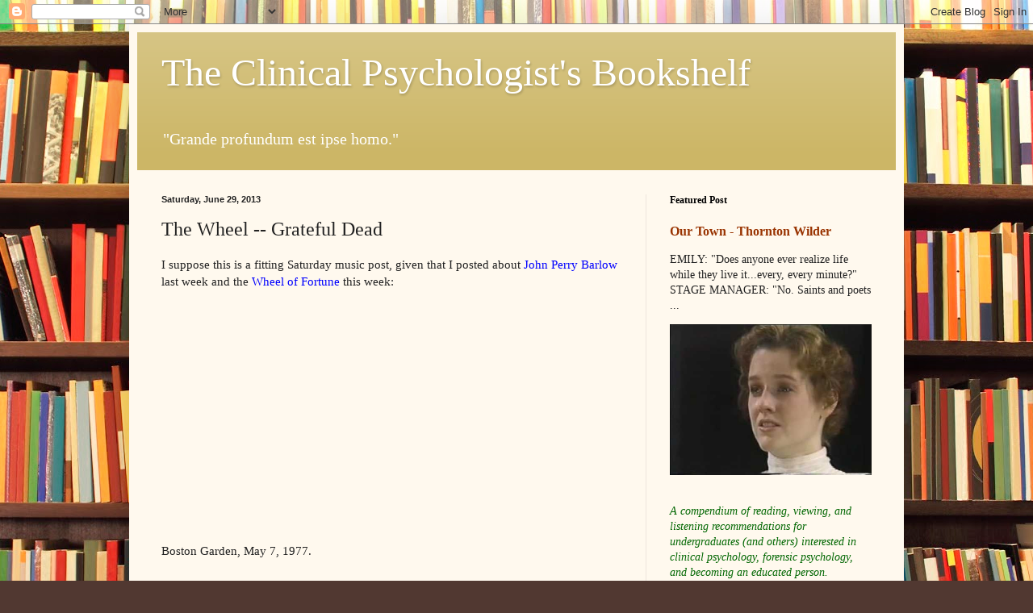

--- FILE ---
content_type: text/html; charset=UTF-8
request_url: https://clinicalpsychreading.blogspot.com/2013/06/the-wheel-grateful-dead.html
body_size: 16379
content:
<!DOCTYPE html>
<html class='v2' dir='ltr' lang='en'>
<head>
<link href='https://www.blogger.com/static/v1/widgets/4128112664-css_bundle_v2.css' rel='stylesheet' type='text/css'/>
<meta content='width=1100' name='viewport'/>
<meta content='text/html; charset=UTF-8' http-equiv='Content-Type'/>
<meta content='blogger' name='generator'/>
<link href='https://clinicalpsychreading.blogspot.com/favicon.ico' rel='icon' type='image/x-icon'/>
<link href='http://clinicalpsychreading.blogspot.com/2013/06/the-wheel-grateful-dead.html' rel='canonical'/>
<link rel="alternate" type="application/atom+xml" title="The Clinical Psychologist&#39;s Bookshelf - Atom" href="https://clinicalpsychreading.blogspot.com/feeds/posts/default" />
<link rel="alternate" type="application/rss+xml" title="The Clinical Psychologist&#39;s Bookshelf - RSS" href="https://clinicalpsychreading.blogspot.com/feeds/posts/default?alt=rss" />
<link rel="service.post" type="application/atom+xml" title="The Clinical Psychologist&#39;s Bookshelf - Atom" href="https://www.blogger.com/feeds/7997072229992650799/posts/default" />

<link rel="alternate" type="application/atom+xml" title="The Clinical Psychologist&#39;s Bookshelf - Atom" href="https://clinicalpsychreading.blogspot.com/feeds/9178515076783346849/comments/default" />
<!--Can't find substitution for tag [blog.ieCssRetrofitLinks]-->
<link href='http://img.youtube.com/vi/30n7Rl19l_w/0.jpg' rel='image_src'/>
<meta content='http://clinicalpsychreading.blogspot.com/2013/06/the-wheel-grateful-dead.html' property='og:url'/>
<meta content='The Wheel -- Grateful Dead' property='og:title'/>
<meta content='I suppose this is a fitting Saturday music post, given that I posted about John Perry Barlow  last week and the Wheel of Fortune  this week:...' property='og:description'/>
<meta content='https://lh3.googleusercontent.com/blogger_img_proxy/AEn0k_ung1KfmMk5fxJofeIVpDmAhb6mSzpkcTBme5asd0qB-Lxg0MCFO3cY0Dbo2nAP1YA3KLtEV7Mb86_5d-F3Y48u23byVJ2U3cpMcf_Ma9U=w1200-h630-n-k-no-nu' property='og:image'/>
<title>The Clinical Psychologist's Bookshelf: The Wheel -- Grateful Dead</title>
<style id='page-skin-1' type='text/css'><!--
/*
-----------------------------------------------
Blogger Template Style
Name:     Simple
Designer: Blogger
URL:      www.blogger.com
----------------------------------------------- */
/* Content
----------------------------------------------- */
body {
font: normal normal 14px Georgia, Utopia, 'Palatino Linotype', Palatino, serif;
color: #222222;
background: #513831 url(//themes.googleusercontent.com/image?id=1KH22PlFqsiVYxboQNAoJjYmRbw5M4REHmdJbHT5M2x9zVMGrCqwSjZvaQW_A10KPc6Il) repeat scroll top center /* Credit: luoman (http://www.istockphoto.com/googleimages.php?id=11394138&amp;platform=blogger) */;
padding: 0 40px 40px 40px;
}
html body .region-inner {
min-width: 0;
max-width: 100%;
width: auto;
}
h2 {
font-size: 22px;
}
a:link {
text-decoration:none;
color: #993300;
}
a:visited {
text-decoration:none;
color: #888888;
}
a:hover {
text-decoration:underline;
color: #ff1900;
}
.body-fauxcolumn-outer .fauxcolumn-inner {
background: transparent none repeat scroll top left;
_background-image: none;
}
.body-fauxcolumn-outer .cap-top {
position: absolute;
z-index: 1;
height: 400px;
width: 100%;
}
.body-fauxcolumn-outer .cap-top .cap-left {
width: 100%;
background: transparent none repeat-x scroll top left;
_background-image: none;
}
.content-outer {
-moz-box-shadow: 0 0 40px rgba(0, 0, 0, .15);
-webkit-box-shadow: 0 0 5px rgba(0, 0, 0, .15);
-goog-ms-box-shadow: 0 0 10px #333333;
box-shadow: 0 0 40px rgba(0, 0, 0, .15);
margin-bottom: 1px;
}
.content-inner {
padding: 10px 10px;
}
.content-inner {
background-color: #fff9ee;
}
/* Header
----------------------------------------------- */
.header-outer {
background: #ccb666 url(//www.blogblog.com/1kt/simple/gradients_light.png) repeat-x scroll 0 -400px;
_background-image: none;
}
.Header h1 {
font: normal normal 48px Georgia, Utopia, 'Palatino Linotype', Palatino, serif;
color: #ffffff;
text-shadow: 1px 2px 3px rgba(0, 0, 0, .2);
}
.Header h1 a {
color: #ffffff;
}
.Header .description {
font-size: 140%;
color: #ffffff;
}
.header-inner .Header .titlewrapper {
padding: 22px 30px;
}
.header-inner .Header .descriptionwrapper {
padding: 0 30px;
}
/* Tabs
----------------------------------------------- */
.tabs-inner .section:first-child {
border-top: 0 solid #eee5dd;
}
.tabs-inner .section:first-child ul {
margin-top: -0;
border-top: 0 solid #eee5dd;
border-left: 0 solid #eee5dd;
border-right: 0 solid #eee5dd;
}
.tabs-inner .widget ul {
background: #fff9ee none repeat-x scroll 0 -800px;
_background-image: none;
border-bottom: 1px solid #eee5dd;
margin-top: 0;
margin-left: -30px;
margin-right: -30px;
}
.tabs-inner .widget li a {
display: inline-block;
padding: .6em 1em;
font: normal normal 16px Georgia, Utopia, 'Palatino Linotype', Palatino, serif;
color: #998877;
border-left: 1px solid #fff9ee;
border-right: 1px solid #eee5dd;
}
.tabs-inner .widget li:first-child a {
border-left: none;
}
.tabs-inner .widget li.selected a, .tabs-inner .widget li a:hover {
color: #000000;
background-color: #fff9ee;
text-decoration: none;
}
/* Columns
----------------------------------------------- */
.main-outer {
border-top: 0 solid #eee5dd;
}
.fauxcolumn-left-outer .fauxcolumn-inner {
border-right: 1px solid #eee5dd;
}
.fauxcolumn-right-outer .fauxcolumn-inner {
border-left: 1px solid #eee5dd;
}
/* Headings
----------------------------------------------- */
div.widget > h2,
div.widget h2.title {
margin: 0 0 1em 0;
font: normal bold 12px Georgia, Utopia, 'Palatino Linotype', Palatino, serif;
color: #000000;
}
/* Widgets
----------------------------------------------- */
.widget .zippy {
color: #999999;
text-shadow: 2px 2px 1px rgba(0, 0, 0, .1);
}
.widget .popular-posts ul {
list-style: none;
}
/* Posts
----------------------------------------------- */
h2.date-header {
font: normal bold 11px Arial, Tahoma, Helvetica, FreeSans, sans-serif;
}
.date-header span {
background-color: transparent;
color: #222222;
padding: inherit;
letter-spacing: inherit;
margin: inherit;
}
.main-inner {
padding-top: 30px;
padding-bottom: 30px;
}
.main-inner .column-center-inner {
padding: 0 15px;
}
.main-inner .column-center-inner .section {
margin: 0 15px;
}
.post {
margin: 0 0 25px 0;
}
h3.post-title, .comments h4 {
font: normal normal 24px Georgia, Utopia, 'Palatino Linotype', Palatino, serif;
margin: .75em 0 0;
}
.post-body {
font-size: 110%;
line-height: 1.4;
position: relative;
}
.post-body img, .post-body .tr-caption-container, .Profile img, .Image img,
.BlogList .item-thumbnail img {
padding: 2px;
background: #ffffff;
border: 1px solid #eeeeee;
-moz-box-shadow: 1px 1px 5px rgba(0, 0, 0, .1);
-webkit-box-shadow: 1px 1px 5px rgba(0, 0, 0, .1);
box-shadow: 1px 1px 5px rgba(0, 0, 0, .1);
}
.post-body img, .post-body .tr-caption-container {
padding: 5px;
}
.post-body .tr-caption-container {
color: #222222;
}
.post-body .tr-caption-container img {
padding: 0;
background: transparent;
border: none;
-moz-box-shadow: 0 0 0 rgba(0, 0, 0, .1);
-webkit-box-shadow: 0 0 0 rgba(0, 0, 0, .1);
box-shadow: 0 0 0 rgba(0, 0, 0, .1);
}
.post-header {
margin: 0 0 1.5em;
line-height: 1.6;
font-size: 90%;
}
.post-footer {
margin: 20px -2px 0;
padding: 5px 10px;
color: #666555;
background-color: #eee9dd;
border-bottom: 1px solid #eeeeee;
line-height: 1.6;
font-size: 90%;
}
#comments .comment-author {
padding-top: 1.5em;
border-top: 1px solid #eee5dd;
background-position: 0 1.5em;
}
#comments .comment-author:first-child {
padding-top: 0;
border-top: none;
}
.avatar-image-container {
margin: .2em 0 0;
}
#comments .avatar-image-container img {
border: 1px solid #eeeeee;
}
/* Comments
----------------------------------------------- */
.comments .comments-content .icon.blog-author {
background-repeat: no-repeat;
background-image: url([data-uri]);
}
.comments .comments-content .loadmore a {
border-top: 1px solid #999999;
border-bottom: 1px solid #999999;
}
.comments .comment-thread.inline-thread {
background-color: #eee9dd;
}
.comments .continue {
border-top: 2px solid #999999;
}
/* Accents
---------------------------------------------- */
.section-columns td.columns-cell {
border-left: 1px solid #eee5dd;
}
.blog-pager {
background: transparent none no-repeat scroll top center;
}
.blog-pager-older-link, .home-link,
.blog-pager-newer-link {
background-color: #fff9ee;
padding: 5px;
}
.footer-outer {
border-top: 0 dashed #bbbbbb;
}
/* Mobile
----------------------------------------------- */
body.mobile  {
background-size: auto;
}
.mobile .body-fauxcolumn-outer {
background: transparent none repeat scroll top left;
}
.mobile .body-fauxcolumn-outer .cap-top {
background-size: 100% auto;
}
.mobile .content-outer {
-webkit-box-shadow: 0 0 3px rgba(0, 0, 0, .15);
box-shadow: 0 0 3px rgba(0, 0, 0, .15);
}
.mobile .tabs-inner .widget ul {
margin-left: 0;
margin-right: 0;
}
.mobile .post {
margin: 0;
}
.mobile .main-inner .column-center-inner .section {
margin: 0;
}
.mobile .date-header span {
padding: 0.1em 10px;
margin: 0 -10px;
}
.mobile h3.post-title {
margin: 0;
}
.mobile .blog-pager {
background: transparent none no-repeat scroll top center;
}
.mobile .footer-outer {
border-top: none;
}
.mobile .main-inner, .mobile .footer-inner {
background-color: #fff9ee;
}
.mobile-index-contents {
color: #222222;
}
.mobile-link-button {
background-color: #993300;
}
.mobile-link-button a:link, .mobile-link-button a:visited {
color: #ffffff;
}
.mobile .tabs-inner .section:first-child {
border-top: none;
}
.mobile .tabs-inner .PageList .widget-content {
background-color: #fff9ee;
color: #000000;
border-top: 1px solid #eee5dd;
border-bottom: 1px solid #eee5dd;
}
.mobile .tabs-inner .PageList .widget-content .pagelist-arrow {
border-left: 1px solid #eee5dd;
}

--></style>
<style id='template-skin-1' type='text/css'><!--
body {
min-width: 960px;
}
.content-outer, .content-fauxcolumn-outer, .region-inner {
min-width: 960px;
max-width: 960px;
_width: 960px;
}
.main-inner .columns {
padding-left: 0;
padding-right: 310px;
}
.main-inner .fauxcolumn-center-outer {
left: 0;
right: 310px;
/* IE6 does not respect left and right together */
_width: expression(this.parentNode.offsetWidth -
parseInt("0") -
parseInt("310px") + 'px');
}
.main-inner .fauxcolumn-left-outer {
width: 0;
}
.main-inner .fauxcolumn-right-outer {
width: 310px;
}
.main-inner .column-left-outer {
width: 0;
right: 100%;
margin-left: -0;
}
.main-inner .column-right-outer {
width: 310px;
margin-right: -310px;
}
#layout {
min-width: 0;
}
#layout .content-outer {
min-width: 0;
width: 800px;
}
#layout .region-inner {
min-width: 0;
width: auto;
}
body#layout div.add_widget {
padding: 8px;
}
body#layout div.add_widget a {
margin-left: 32px;
}
--></style>
<style>
    body {background-image:url(\/\/themes.googleusercontent.com\/image?id=1KH22PlFqsiVYxboQNAoJjYmRbw5M4REHmdJbHT5M2x9zVMGrCqwSjZvaQW_A10KPc6Il);}
    
@media (max-width: 200px) { body {background-image:url(\/\/themes.googleusercontent.com\/image?id=1KH22PlFqsiVYxboQNAoJjYmRbw5M4REHmdJbHT5M2x9zVMGrCqwSjZvaQW_A10KPc6Il&options=w200);}}
@media (max-width: 400px) and (min-width: 201px) { body {background-image:url(\/\/themes.googleusercontent.com\/image?id=1KH22PlFqsiVYxboQNAoJjYmRbw5M4REHmdJbHT5M2x9zVMGrCqwSjZvaQW_A10KPc6Il&options=w400);}}
@media (max-width: 800px) and (min-width: 401px) { body {background-image:url(\/\/themes.googleusercontent.com\/image?id=1KH22PlFqsiVYxboQNAoJjYmRbw5M4REHmdJbHT5M2x9zVMGrCqwSjZvaQW_A10KPc6Il&options=w800);}}
@media (max-width: 1200px) and (min-width: 801px) { body {background-image:url(\/\/themes.googleusercontent.com\/image?id=1KH22PlFqsiVYxboQNAoJjYmRbw5M4REHmdJbHT5M2x9zVMGrCqwSjZvaQW_A10KPc6Il&options=w1200);}}
/* Last tag covers anything over one higher than the previous max-size cap. */
@media (min-width: 1201px) { body {background-image:url(\/\/themes.googleusercontent.com\/image?id=1KH22PlFqsiVYxboQNAoJjYmRbw5M4REHmdJbHT5M2x9zVMGrCqwSjZvaQW_A10KPc6Il&options=w1600);}}
  </style>
<link href='https://www.blogger.com/dyn-css/authorization.css?targetBlogID=7997072229992650799&amp;zx=cc2444cd-9176-476c-81db-da7ad160c417' media='none' onload='if(media!=&#39;all&#39;)media=&#39;all&#39;' rel='stylesheet'/><noscript><link href='https://www.blogger.com/dyn-css/authorization.css?targetBlogID=7997072229992650799&amp;zx=cc2444cd-9176-476c-81db-da7ad160c417' rel='stylesheet'/></noscript>
<meta name='google-adsense-platform-account' content='ca-host-pub-1556223355139109'/>
<meta name='google-adsense-platform-domain' content='blogspot.com'/>

<!-- data-ad-client=ca-pub-5604369997183134 -->

</head>
<body class='loading variant-literate'>
<div class='navbar section' id='navbar' name='Navbar'><div class='widget Navbar' data-version='1' id='Navbar1'><script type="text/javascript">
    function setAttributeOnload(object, attribute, val) {
      if(window.addEventListener) {
        window.addEventListener('load',
          function(){ object[attribute] = val; }, false);
      } else {
        window.attachEvent('onload', function(){ object[attribute] = val; });
      }
    }
  </script>
<div id="navbar-iframe-container"></div>
<script type="text/javascript" src="https://apis.google.com/js/platform.js"></script>
<script type="text/javascript">
      gapi.load("gapi.iframes:gapi.iframes.style.bubble", function() {
        if (gapi.iframes && gapi.iframes.getContext) {
          gapi.iframes.getContext().openChild({
              url: 'https://www.blogger.com/navbar/7997072229992650799?po\x3d9178515076783346849\x26origin\x3dhttps://clinicalpsychreading.blogspot.com',
              where: document.getElementById("navbar-iframe-container"),
              id: "navbar-iframe"
          });
        }
      });
    </script><script type="text/javascript">
(function() {
var script = document.createElement('script');
script.type = 'text/javascript';
script.src = '//pagead2.googlesyndication.com/pagead/js/google_top_exp.js';
var head = document.getElementsByTagName('head')[0];
if (head) {
head.appendChild(script);
}})();
</script>
</div></div>
<div class='body-fauxcolumns'>
<div class='fauxcolumn-outer body-fauxcolumn-outer'>
<div class='cap-top'>
<div class='cap-left'></div>
<div class='cap-right'></div>
</div>
<div class='fauxborder-left'>
<div class='fauxborder-right'></div>
<div class='fauxcolumn-inner'>
</div>
</div>
<div class='cap-bottom'>
<div class='cap-left'></div>
<div class='cap-right'></div>
</div>
</div>
</div>
<div class='content'>
<div class='content-fauxcolumns'>
<div class='fauxcolumn-outer content-fauxcolumn-outer'>
<div class='cap-top'>
<div class='cap-left'></div>
<div class='cap-right'></div>
</div>
<div class='fauxborder-left'>
<div class='fauxborder-right'></div>
<div class='fauxcolumn-inner'>
</div>
</div>
<div class='cap-bottom'>
<div class='cap-left'></div>
<div class='cap-right'></div>
</div>
</div>
</div>
<div class='content-outer'>
<div class='content-cap-top cap-top'>
<div class='cap-left'></div>
<div class='cap-right'></div>
</div>
<div class='fauxborder-left content-fauxborder-left'>
<div class='fauxborder-right content-fauxborder-right'></div>
<div class='content-inner'>
<header>
<div class='header-outer'>
<div class='header-cap-top cap-top'>
<div class='cap-left'></div>
<div class='cap-right'></div>
</div>
<div class='fauxborder-left header-fauxborder-left'>
<div class='fauxborder-right header-fauxborder-right'></div>
<div class='region-inner header-inner'>
<div class='header section' id='header' name='Header'><div class='widget Header' data-version='1' id='Header1'>
<div id='header-inner'>
<div class='titlewrapper'>
<h1 class='title'>
<a href='https://clinicalpsychreading.blogspot.com/'>
The Clinical Psychologist's Bookshelf
</a>
</h1>
</div>
<div class='descriptionwrapper'>
<p class='description'><span>"Grande profundum est ipse homo."</span></p>
</div>
</div>
</div></div>
</div>
</div>
<div class='header-cap-bottom cap-bottom'>
<div class='cap-left'></div>
<div class='cap-right'></div>
</div>
</div>
</header>
<div class='tabs-outer'>
<div class='tabs-cap-top cap-top'>
<div class='cap-left'></div>
<div class='cap-right'></div>
</div>
<div class='fauxborder-left tabs-fauxborder-left'>
<div class='fauxborder-right tabs-fauxborder-right'></div>
<div class='region-inner tabs-inner'>
<div class='tabs no-items section' id='crosscol' name='Cross-Column'></div>
<div class='tabs no-items section' id='crosscol-overflow' name='Cross-Column 2'></div>
</div>
</div>
<div class='tabs-cap-bottom cap-bottom'>
<div class='cap-left'></div>
<div class='cap-right'></div>
</div>
</div>
<div class='main-outer'>
<div class='main-cap-top cap-top'>
<div class='cap-left'></div>
<div class='cap-right'></div>
</div>
<div class='fauxborder-left main-fauxborder-left'>
<div class='fauxborder-right main-fauxborder-right'></div>
<div class='region-inner main-inner'>
<div class='columns fauxcolumns'>
<div class='fauxcolumn-outer fauxcolumn-center-outer'>
<div class='cap-top'>
<div class='cap-left'></div>
<div class='cap-right'></div>
</div>
<div class='fauxborder-left'>
<div class='fauxborder-right'></div>
<div class='fauxcolumn-inner'>
</div>
</div>
<div class='cap-bottom'>
<div class='cap-left'></div>
<div class='cap-right'></div>
</div>
</div>
<div class='fauxcolumn-outer fauxcolumn-left-outer'>
<div class='cap-top'>
<div class='cap-left'></div>
<div class='cap-right'></div>
</div>
<div class='fauxborder-left'>
<div class='fauxborder-right'></div>
<div class='fauxcolumn-inner'>
</div>
</div>
<div class='cap-bottom'>
<div class='cap-left'></div>
<div class='cap-right'></div>
</div>
</div>
<div class='fauxcolumn-outer fauxcolumn-right-outer'>
<div class='cap-top'>
<div class='cap-left'></div>
<div class='cap-right'></div>
</div>
<div class='fauxborder-left'>
<div class='fauxborder-right'></div>
<div class='fauxcolumn-inner'>
</div>
</div>
<div class='cap-bottom'>
<div class='cap-left'></div>
<div class='cap-right'></div>
</div>
</div>
<!-- corrects IE6 width calculation -->
<div class='columns-inner'>
<div class='column-center-outer'>
<div class='column-center-inner'>
<div class='main section' id='main' name='Main'><div class='widget Blog' data-version='1' id='Blog1'>
<div class='blog-posts hfeed'>

          <div class="date-outer">
        
<h2 class='date-header'><span>Saturday, June 29, 2013</span></h2>

          <div class="date-posts">
        
<div class='post-outer'>
<div class='post hentry uncustomized-post-template' itemprop='blogPost' itemscope='itemscope' itemtype='http://schema.org/BlogPosting'>
<meta content='http://img.youtube.com/vi/30n7Rl19l_w/0.jpg' itemprop='image_url'/>
<meta content='7997072229992650799' itemprop='blogId'/>
<meta content='9178515076783346849' itemprop='postId'/>
<a name='9178515076783346849'></a>
<h3 class='post-title entry-title' itemprop='name'>
The Wheel -- Grateful Dead
</h3>
<div class='post-header'>
<div class='post-header-line-1'></div>
</div>
<div class='post-body entry-content' id='post-body-9178515076783346849' itemprop='description articleBody'>
I suppose this is a fitting Saturday music post, given that I posted about <a href="http://clinicalpsychreading.blogspot.com/2013/06/this-american-life-john-perry-barlow.html"><span style="color: blue;">John Perry Barlow</span></a> last week and the <a href="http://clinicalpsychreading.blogspot.com/2013/06/the-wheel-turns.html"><span style="color: blue;">Wheel of Fortune</span></a> this week:<br />
<br />
<div class="separator" style="clear: both; text-align: center;">
<iframe allowfullscreen="allowfullscreen" frameborder="0" height="266" mozallowfullscreen="mozallowfullscreen" src="https://www.youtube.com/embed/30n7Rl19l_w?feature=player_embedded" webkitallowfullscreen="webkitallowfullscreen" width="320"></iframe></div>
<br />
Boston Garden, May 7, 1977.<br />
<br />
<br />
<a href="http://artsites.ucsc.edu/GDead/agdl/wheel.html#wheel">The wheel</a> is turning <br />and you can't slow down<br />You 
can't let go <br />and you can't hold on<br />You can't go back <br />and you can't 
stand still<br /><a href="http://artsites.ucsc.edu/GDead/agdl/wheel.html#thunder">If the thunder don't get you</a> <br />then the 
<a href="http://www.nssl.uoknor.edu/personal/Doswell/ltgph.html" target="new">lightning</a> will<br /><br />Won't you try just a little bit 
harder?<br />Couldn't you try just a little bit more?<br />Won't you try just a 
little bit harder?<br />Couldn't you try just a little bit more?<br /><br /><a href="http://artsites.ucsc.edu/GDead/agdl/wheel.html#robin">Round round</a> <a href="http://www.netaxs.com/~mhmyers/cdjpgs/robin2.jpg" target="new">robin</a> run 
around<br />Gotta get back where you belong<br />Little bit harder, just a little 
bit more<br />Little bit farther than you than you've gone before<br /><br />The wheel 
is turning <br />and you can't slow down<br />You can't let go <br />and you can't 
hold on<br />You can't go back <br />and you can't stand still<br />If the thunder 
don't get you <br />then the lightning will<br /><br /><a href="http://artsites.ucsc.edu/GDead/agdl/wheel.html#small">Small wheel 
turn by the fire and rod<br />Big wheel turn by the grace of God</a> <br />Everytime 
that wheel turn round<br />bound to cover just a little more ground<br /><br />The 
wheel is turning <br />and you can't slow down<br />You can't let go <br />and you 
can't hold on<br />You can't go back <br />and you can't stand still<br />If the 
thunder don't get you <br />then the lightning will<br /><br />Won't you try just a 
little bit harder<br />Couldn't you try just a little bit more?<br />Won't you try 
just a little bit harder?<br />Couldn't you try just a little bit more?<br />
<br />
Words by Robert Hunter; music by Jerry Garcia and Bill 
Kreutzmann<br />
<br />An annotated version is <a href="http://artsites.ucsc.edu/GDead/agdl/wheel.html"><span style="color: blue;">here</span></a>.<br />
<br />
<br />
<br />
<div style='clear: both;'></div>
</div>
<div class='post-footer'>
<div class='post-footer-line post-footer-line-1'>
<span class='post-author vcard'>
Posted by
<span class='fn' itemprop='author' itemscope='itemscope' itemtype='http://schema.org/Person'>
<meta content='https://www.blogger.com/profile/14723122692560021185' itemprop='url'/>
<a class='g-profile' href='https://www.blogger.com/profile/14723122692560021185' rel='author' title='author profile'>
<span itemprop='name'>Unknown</span>
</a>
</span>
</span>
<span class='post-timestamp'>
at
<meta content='http://clinicalpsychreading.blogspot.com/2013/06/the-wheel-grateful-dead.html' itemprop='url'/>
<a class='timestamp-link' href='https://clinicalpsychreading.blogspot.com/2013/06/the-wheel-grateful-dead.html' rel='bookmark' title='permanent link'><abbr class='published' itemprop='datePublished' title='2013-06-29T08:00:00-04:00'>8:00&#8239;AM</abbr></a>
</span>
<span class='post-comment-link'>
</span>
<span class='post-icons'>
<span class='item-control blog-admin pid-1283722013'>
<a href='https://www.blogger.com/post-edit.g?blogID=7997072229992650799&postID=9178515076783346849&from=pencil' title='Edit Post'>
<img alt='' class='icon-action' height='18' src='https://resources.blogblog.com/img/icon18_edit_allbkg.gif' width='18'/>
</a>
</span>
</span>
<div class='post-share-buttons goog-inline-block'>
<a class='goog-inline-block share-button sb-email' href='https://www.blogger.com/share-post.g?blogID=7997072229992650799&postID=9178515076783346849&target=email' target='_blank' title='Email This'><span class='share-button-link-text'>Email This</span></a><a class='goog-inline-block share-button sb-blog' href='https://www.blogger.com/share-post.g?blogID=7997072229992650799&postID=9178515076783346849&target=blog' onclick='window.open(this.href, "_blank", "height=270,width=475"); return false;' target='_blank' title='BlogThis!'><span class='share-button-link-text'>BlogThis!</span></a><a class='goog-inline-block share-button sb-twitter' href='https://www.blogger.com/share-post.g?blogID=7997072229992650799&postID=9178515076783346849&target=twitter' target='_blank' title='Share to X'><span class='share-button-link-text'>Share to X</span></a><a class='goog-inline-block share-button sb-facebook' href='https://www.blogger.com/share-post.g?blogID=7997072229992650799&postID=9178515076783346849&target=facebook' onclick='window.open(this.href, "_blank", "height=430,width=640"); return false;' target='_blank' title='Share to Facebook'><span class='share-button-link-text'>Share to Facebook</span></a><a class='goog-inline-block share-button sb-pinterest' href='https://www.blogger.com/share-post.g?blogID=7997072229992650799&postID=9178515076783346849&target=pinterest' target='_blank' title='Share to Pinterest'><span class='share-button-link-text'>Share to Pinterest</span></a>
</div>
</div>
<div class='post-footer-line post-footer-line-2'>
<span class='post-labels'>
Labels:
<a href='https://clinicalpsychreading.blogspot.com/search/label/music' rel='tag'>music</a>
</span>
</div>
<div class='post-footer-line post-footer-line-3'>
<span class='post-location'>
</span>
</div>
</div>
</div>
<div class='comments' id='comments'>
<a name='comments'></a>
<h4>No comments:</h4>
<div id='Blog1_comments-block-wrapper'>
<dl class='avatar-comment-indent' id='comments-block'>
</dl>
</div>
<p class='comment-footer'>
<div class='comment-form'>
<a name='comment-form'></a>
<h4 id='comment-post-message'>Post a Comment</h4>
<p>
</p>
<p>Note: Only a member of this blog may post a comment.</p>
<a href='https://www.blogger.com/comment/frame/7997072229992650799?po=9178515076783346849&hl=en&saa=85391&origin=https://clinicalpsychreading.blogspot.com' id='comment-editor-src'></a>
<iframe allowtransparency='true' class='blogger-iframe-colorize blogger-comment-from-post' frameborder='0' height='410px' id='comment-editor' name='comment-editor' src='' width='100%'></iframe>
<script src='https://www.blogger.com/static/v1/jsbin/1345082660-comment_from_post_iframe.js' type='text/javascript'></script>
<script type='text/javascript'>
      BLOG_CMT_createIframe('https://www.blogger.com/rpc_relay.html');
    </script>
</div>
</p>
</div>
</div>

        </div></div>
      
</div>
<div class='blog-pager' id='blog-pager'>
<span id='blog-pager-newer-link'>
<a class='blog-pager-newer-link' href='https://clinicalpsychreading.blogspot.com/2013/06/resume-dorothy-parker.html' id='Blog1_blog-pager-newer-link' title='Newer Post'>Newer Post</a>
</span>
<span id='blog-pager-older-link'>
<a class='blog-pager-older-link' href='https://clinicalpsychreading.blogspot.com/2013/06/taliban-kills-mountaineers-on-nanga.html' id='Blog1_blog-pager-older-link' title='Older Post'>Older Post</a>
</span>
<a class='home-link' href='https://clinicalpsychreading.blogspot.com/'>Home</a>
</div>
<div class='clear'></div>
<div class='post-feeds'>
<div class='feed-links'>
Subscribe to:
<a class='feed-link' href='https://clinicalpsychreading.blogspot.com/feeds/9178515076783346849/comments/default' target='_blank' type='application/atom+xml'>Post Comments (Atom)</a>
</div>
</div>
</div></div>
</div>
</div>
<div class='column-left-outer'>
<div class='column-left-inner'>
<aside>
</aside>
</div>
</div>
<div class='column-right-outer'>
<div class='column-right-inner'>
<aside>
<div class='sidebar section' id='sidebar-right-1'><div class='widget FeaturedPost' data-version='1' id='FeaturedPost1'>
<h2 class='title'>Featured Post</h2>
<div class='post-summary'>
<h3><a href='https://clinicalpsychreading.blogspot.com/2013/03/our-town-thornton-wilder.html'>Our Town - Thornton Wilder</a></h3>
<p>
     EMILY: &quot;Does anyone ever realize life while they live it...every, every minute?&quot;   STAGE MANAGER: &quot;No. Saints and poets ...
</p>
<img class='image' src='https://i.ytimg.com/vi/xmCnzU5uZUY/hqdefault.jpg'/>
</div>
<style type='text/css'>
    .image {
      width: 100%;
    }
  </style>
<div class='clear'></div>
</div><div class='widget Text' data-version='1' id='Text1'>
<div class='widget-content'>
<p><em><span style="color: rgb(0, 102, 0);"><em><span style="color: rgb(0, 102, 0);"><em><span style="color: rgb(0, 102, 0);"><em><span style="color: rgb(0, 102, 0);"><em><span style="color: rgb(0, 102, 0);"><em><span style="color: rgb(0, 102, 0);"><em><span style="color: rgb(0, 102, 0);"><em><span style="color: rgb(0, 102, 0);">A compendium of reading, viewing, and listening recommendations for undergraduates (and others) interested in clinical psychology, forensic psychology, and becoming an educated person.</span></em></span></em></span></em></span></em></span></em></span></em></span></em></span></em></p><p><span style="color:#006600;"><em>Follow on Twitter: </em><span style="font-size: large;">@clinpsychbook</span></span></p><p><em><span style="color: rgb(0, 102, 0);"><br/></span></em><br/></p>
</div>
<div class='clear'></div>
</div><div class='widget PopularPosts' data-version='1' id='PopularPosts1'>
<h2>Popular Posts</h2>
<div class='widget-content popular-posts'>
<ul>
<li>
<div class='item-content'>
<div class='item-thumbnail'>
<a href='https://clinicalpsychreading.blogspot.com/2013/09/whats-wrong-with-john-kerrys-face.html' target='_blank'>
<img alt='' border='0' src='https://lh3.googleusercontent.com/blogger_img_proxy/AEn0k_vyZP15sIIeioybXLl4pwW5Sg1zB8Cpi59ZsVkLk_z2A98bB5SegAcZFi4D4ekZ_-CbYa1UHwoGNOq8TUyJGIeS82NLdNJrQj0s80Wv0__Sj34VjoFRhcIzy-j4RCqzSWPshR2JFdCuNFa5yMNloKjk_F0X_2sT3i1Jjo_4=w72-h72-p-k-no-nu'/>
</a>
</div>
<div class='item-title'><a href='https://clinicalpsychreading.blogspot.com/2013/09/whats-wrong-with-john-kerrys-face.html'>What's wrong with John Kerry's face?</a></div>
<div class='item-snippet'>Washington Post    &#160;   &#8220;It&#8217;s looks to me that he has limited movement on the left side of his face,&#8221; said cosmetic dermatologist Tina Alster...</div>
</div>
<div style='clear: both;'></div>
</li>
<li>
<div class='item-content'>
<div class='item-thumbnail'>
<a href='https://clinicalpsychreading.blogspot.com/2013/11/carl-jung-oss-agent.html' target='_blank'>
<img alt='' border='0' src='https://lh3.googleusercontent.com/blogger_img_proxy/AEn0k_sAw2KGKDEBCFeKVPDRMyyyMDxuu4UjOZ5eIahA2_OT6nUW_ohLF4boW4PEVTYbBt-E8hQjHrlrwEAOUaeUJ55fN9ns2tk3n9sG_qeHL12qL9bAo5jABlRkKr3qvdm-FjeL_R2UtBhUaZ_nAT_ixNxe8CPi_vHcnWzGyTpMEWiY=w72-h72-p-k-no-nu'/>
</a>
</div>
<div class='item-title'><a href='https://clinicalpsychreading.blogspot.com/2013/11/carl-jung-oss-agent.html'>Carl Jung -- OSS Agent</a></div>
<div class='item-snippet'>   Carl Jung, in his tower    I read the following sentence in a review of a book about Allen Dulles and John Foster Dulles  the other day, ...</div>
</div>
<div style='clear: both;'></div>
</li>
<li>
<div class='item-content'>
<div class='item-thumbnail'>
<a href='https://clinicalpsychreading.blogspot.com/2014/12/did-stonewall-jackson-have-aspergers.html' target='_blank'>
<img alt='' border='0' src='https://lh3.googleusercontent.com/blogger_img_proxy/[base64]w72-h72-p-k-no-nu'/>
</a>
</div>
<div class='item-title'><a href='https://clinicalpsychreading.blogspot.com/2014/12/did-stonewall-jackson-have-aspergers.html'>Did Stonewall Jackson have Asperger's?</a></div>
<div class='item-snippet'>   &#160;   I am a fan of these psycho-historical posthumous psychiatric diagnostic exercises, if only because they put so many people&#39;s nose...</div>
</div>
<div style='clear: both;'></div>
</li>
<li>
<div class='item-content'>
<div class='item-thumbnail'>
<a href='https://clinicalpsychreading.blogspot.com/2017/02/casualty-mental-ward-vernon-scannell.html' target='_blank'>
<img alt='' border='0' src='https://lh3.googleusercontent.com/blogger_img_proxy/AEn0k_skldkIQcZftkLq_GJ2ghGndSXFDhMFXd1bck3UV7aJAlIHt1zkykLSdjOqJIxIWmzo5Ycc3ZGJI_Vc2wjipsyzrD_9-TbkzkFIu83_6N1y5Gx1hlcxe1G3lHwMm4zYwV28XxxtCtsUAaZiiPJv5mObLtmQ7KlZa-tBKA=w72-h72-p-k-no-nu'/>
</a>
</div>
<div class='item-title'><a href='https://clinicalpsychreading.blogspot.com/2017/02/casualty-mental-ward-vernon-scannell.html'>Casualty -- Mental Ward -- Vernon Scannell (1922-2007)</a></div>
<div class='item-snippet'>       Something has gone wrong inside my head. The sappers have left mines and wire behind, I hold long conversations with the dead.   I do...</div>
</div>
<div style='clear: both;'></div>
</li>
<li>
<div class='item-content'>
<div class='item-thumbnail'>
<a href='https://clinicalpsychreading.blogspot.com/2014/08/beethoven-3rd-symphony-eroica-2nd.html' target='_blank'>
<img alt='' border='0' src='https://lh3.googleusercontent.com/blogger_img_proxy/AEn0k_tB2oo6ohOnbdPkuXN96XIC5V5GmF-0V56WuZVxbyEnqOCKUVVqf_I5x7ImoOkmVCpF_V05z1E7XNT_-e4WPG4fwV2Fh6bs75u8gAUSEGXi=w72-h72-n-k-no-nu'/>
</a>
</div>
<div class='item-title'><a href='https://clinicalpsychreading.blogspot.com/2014/08/beethoven-3rd-symphony-eroica-2nd.html'>Beethoven -- 3rd Symphony (Eroica), 2nd Movement "Funeral March"</a></div>
<div class='item-snippet'>  This fellow &quot;smalin&quot; has done a remarkable job with these computer graphics -- a fascinating way to listen.  &#160;    &#160;     &#160;   &#160;   ...</div>
</div>
<div style='clear: both;'></div>
</li>
<li>
<div class='item-content'>
<div class='item-thumbnail'>
<a href='https://clinicalpsychreading.blogspot.com/2016/09/study-of-mathematically-precocious.html' target='_blank'>
<img alt='' border='0' src='https://lh3.googleusercontent.com/blogger_img_proxy/AEn0k_sx2A1ZLy4rCXuFdsAVQVSkLYJdh-EF2yYc6Hn0VSKXs3JyHMHmcfQRN6h5baHYLnk0MRHHcnpqOCYZgPcw8Mw5kwusKP1ZpD8ecoTwPcBJtuIvYzDE=w72-h72-p-k-no-nu'/>
</a>
</div>
<div class='item-title'><a href='https://clinicalpsychreading.blogspot.com/2016/09/study-of-mathematically-precocious.html'>Study of Mathematically Precocious Youth (SMPY)</a></div>
<div class='item-snippet'>  We need to find these kids early (age 13) and accelerate and intensify&#160;their schooling. As the article suggests, we should attend as close...</div>
</div>
<div style='clear: both;'></div>
</li>
<li>
<div class='item-content'>
<div class='item-thumbnail'>
<a href='https://clinicalpsychreading.blogspot.com/2015/06/and-suddenly-guys-my-age-are-dropping.html' target='_blank'>
<img alt='' border='0' src='https://lh3.googleusercontent.com/blogger_img_proxy/AEn0k_t-YPz9Mp8yYWN73dFWMcPOUtH024krgX3uMJskTguuQ9QN1PeN-24uMkqhSoSBSHf0uPpLavK6KjKj41mI9AMAkiEgJyuBbY1AVKrGogDv0cic5mwjtRgj6fA5X8j89uThDln4JjqY7deVWdOqb6HAPBMXuqACvDrBcDA=w72-h72-p-k-no-nu'/>
</a>
</div>
<div class='item-title'><a href='https://clinicalpsychreading.blogspot.com/2015/06/and-suddenly-guys-my-age-are-dropping.html'>And suddenly, guys my age are dropping like flies.</a></div>
<div class='item-snippet'>  If you&#39;re old enough to remember this movie, you get it.     WSJ   &quot; Seth Hamblin , the deputy global head of visuals at The Wall...</div>
</div>
<div style='clear: both;'></div>
</li>
<li>
<div class='item-content'>
<div class='item-thumbnail'>
<a href='https://clinicalpsychreading.blogspot.com/2015/03/vision-of-21st-century-give-useless.html' target='_blank'>
<img alt='' border='0' src='https://blogger.googleusercontent.com/img/b/R29vZ2xl/AVvXsEjJ-QlWJaMv4LEQD07dMga2CzRRnYCV7Vo0AnUdJDW4EWbxlg1pTyI_eiZ65xlPSRZmKcwtWWd8vS4ptV2KlsSH2rigmIwWZeC7SK15QlytH5EopfRb0juScD6f2oxYxFzfbSLw4HeLD7s/w72-h72-p-k-no-nu/Hello-Loser-big.jpg'/>
</a>
</div>
<div class='item-title'><a href='https://clinicalpsychreading.blogspot.com/2015/03/vision-of-21st-century-give-useless.html'>Vision of the 21st Century: Give The Useless People Drugs and Videogames!</a></div>
<div class='item-snippet'>  Below is an interesting conversation between the author of Sapiens  (Yuval Noah Harari) and Nobel Laureate Daniel Kahneman. They note that...</div>
</div>
<div style='clear: both;'></div>
</li>
<li>
<div class='item-content'>
<div class='item-thumbnail'>
<a href='https://clinicalpsychreading.blogspot.com/2015/01/street-reporter-asks-paranoid.html' target='_blank'>
<img alt='' border='0' src='https://lh3.googleusercontent.com/blogger_img_proxy/AEn0k_vPR-PwejwOYkiTu-D2WmUV258-WdsoFzl1yWT0ntRNZqrIgkR_Nxcn8iTgkJU5dDybAnE0yxYA9osxJ2DFpCCHfVaofEM7UznzKuKOsSo=w72-h72-p-k-no-nu'/>
</a>
</div>
<div class='item-title'><a href='https://clinicalpsychreading.blogspot.com/2015/01/street-reporter-asks-paranoid.html'>Street Reporter Asks Paranoid Schizophrenic Steve Spiros, "What's Your Name?"</a></div>
<div class='item-snippet'>        Reporter. What&#8217;s your name?   Man. My name? Oh. Let me tell you my name. Ah&#8230; I&#8217;m confused. Because, uh&#8230; you know&#8230; we&#8217;re supposed to ...</div>
</div>
<div style='clear: both;'></div>
</li>
<li>
<div class='item-content'>
<div class='item-thumbnail'>
<a href='https://clinicalpsychreading.blogspot.com/2015/12/the-lady-is-tramp-henry-king-ft-joe.html' target='_blank'>
<img alt='' border='0' src='https://lh3.googleusercontent.com/blogger_img_proxy/AEn0k_s3g-ToOWfaX-T6zUJMO-h7Fmysdv1I0qUT1-1NF62mBYyBESfPru5kNWuExGW_Y4T3-e4vFAI1x6n2ymOeZS_Rh2_jJO3vFMq6zLGqAqTIDzfwb8YAv3Ex-WM3UakTz9AeqcwOBEY=w72-h72-p-k-no-nu'/>
</a>
</div>
<div class='item-title'><a href='https://clinicalpsychreading.blogspot.com/2015/12/the-lady-is-tramp-henry-king-ft-joe.html'>The Lady is a Tramp -- Henry King, ft. Joe Sudy (1937)</a></div>
<div class='item-snippet'>          She gets too hungry for dinner at eight She likes the theatre and never comes late She never bothers with people she hates That...</div>
</div>
<div style='clear: both;'></div>
</li>
</ul>
<div class='clear'></div>
</div>
</div><div class='widget BlogArchive' data-version='1' id='BlogArchive1'>
<h2>Blog Archive</h2>
<div class='widget-content'>
<div id='ArchiveList'>
<div id='BlogArchive1_ArchiveList'>
<ul class='hierarchy'>
<li class='archivedate collapsed'>
<a class='toggle' href='javascript:void(0)'>
<span class='zippy'>

        &#9658;&#160;
      
</span>
</a>
<a class='post-count-link' href='https://clinicalpsychreading.blogspot.com/2017/'>
2017
</a>
<span class='post-count' dir='ltr'>(111)</span>
<ul class='hierarchy'>
<li class='archivedate collapsed'>
<a class='toggle' href='javascript:void(0)'>
<span class='zippy'>

        &#9658;&#160;
      
</span>
</a>
<a class='post-count-link' href='https://clinicalpsychreading.blogspot.com/2017/05/'>
May
</a>
<span class='post-count' dir='ltr'>(2)</span>
</li>
</ul>
<ul class='hierarchy'>
<li class='archivedate collapsed'>
<a class='toggle' href='javascript:void(0)'>
<span class='zippy'>

        &#9658;&#160;
      
</span>
</a>
<a class='post-count-link' href='https://clinicalpsychreading.blogspot.com/2017/04/'>
April
</a>
<span class='post-count' dir='ltr'>(19)</span>
</li>
</ul>
<ul class='hierarchy'>
<li class='archivedate collapsed'>
<a class='toggle' href='javascript:void(0)'>
<span class='zippy'>

        &#9658;&#160;
      
</span>
</a>
<a class='post-count-link' href='https://clinicalpsychreading.blogspot.com/2017/03/'>
March
</a>
<span class='post-count' dir='ltr'>(31)</span>
</li>
</ul>
<ul class='hierarchy'>
<li class='archivedate collapsed'>
<a class='toggle' href='javascript:void(0)'>
<span class='zippy'>

        &#9658;&#160;
      
</span>
</a>
<a class='post-count-link' href='https://clinicalpsychreading.blogspot.com/2017/02/'>
February
</a>
<span class='post-count' dir='ltr'>(28)</span>
</li>
</ul>
<ul class='hierarchy'>
<li class='archivedate collapsed'>
<a class='toggle' href='javascript:void(0)'>
<span class='zippy'>

        &#9658;&#160;
      
</span>
</a>
<a class='post-count-link' href='https://clinicalpsychreading.blogspot.com/2017/01/'>
January
</a>
<span class='post-count' dir='ltr'>(31)</span>
</li>
</ul>
</li>
</ul>
<ul class='hierarchy'>
<li class='archivedate collapsed'>
<a class='toggle' href='javascript:void(0)'>
<span class='zippy'>

        &#9658;&#160;
      
</span>
</a>
<a class='post-count-link' href='https://clinicalpsychreading.blogspot.com/2016/'>
2016
</a>
<span class='post-count' dir='ltr'>(300)</span>
<ul class='hierarchy'>
<li class='archivedate collapsed'>
<a class='toggle' href='javascript:void(0)'>
<span class='zippy'>

        &#9658;&#160;
      
</span>
</a>
<a class='post-count-link' href='https://clinicalpsychreading.blogspot.com/2016/12/'>
December
</a>
<span class='post-count' dir='ltr'>(31)</span>
</li>
</ul>
<ul class='hierarchy'>
<li class='archivedate collapsed'>
<a class='toggle' href='javascript:void(0)'>
<span class='zippy'>

        &#9658;&#160;
      
</span>
</a>
<a class='post-count-link' href='https://clinicalpsychreading.blogspot.com/2016/11/'>
November
</a>
<span class='post-count' dir='ltr'>(30)</span>
</li>
</ul>
<ul class='hierarchy'>
<li class='archivedate collapsed'>
<a class='toggle' href='javascript:void(0)'>
<span class='zippy'>

        &#9658;&#160;
      
</span>
</a>
<a class='post-count-link' href='https://clinicalpsychreading.blogspot.com/2016/10/'>
October
</a>
<span class='post-count' dir='ltr'>(31)</span>
</li>
</ul>
<ul class='hierarchy'>
<li class='archivedate collapsed'>
<a class='toggle' href='javascript:void(0)'>
<span class='zippy'>

        &#9658;&#160;
      
</span>
</a>
<a class='post-count-link' href='https://clinicalpsychreading.blogspot.com/2016/09/'>
September
</a>
<span class='post-count' dir='ltr'>(30)</span>
</li>
</ul>
<ul class='hierarchy'>
<li class='archivedate collapsed'>
<a class='toggle' href='javascript:void(0)'>
<span class='zippy'>

        &#9658;&#160;
      
</span>
</a>
<a class='post-count-link' href='https://clinicalpsychreading.blogspot.com/2016/08/'>
August
</a>
<span class='post-count' dir='ltr'>(2)</span>
</li>
</ul>
<ul class='hierarchy'>
<li class='archivedate collapsed'>
<a class='toggle' href='javascript:void(0)'>
<span class='zippy'>

        &#9658;&#160;
      
</span>
</a>
<a class='post-count-link' href='https://clinicalpsychreading.blogspot.com/2016/06/'>
June
</a>
<span class='post-count' dir='ltr'>(24)</span>
</li>
</ul>
<ul class='hierarchy'>
<li class='archivedate collapsed'>
<a class='toggle' href='javascript:void(0)'>
<span class='zippy'>

        &#9658;&#160;
      
</span>
</a>
<a class='post-count-link' href='https://clinicalpsychreading.blogspot.com/2016/05/'>
May
</a>
<span class='post-count' dir='ltr'>(31)</span>
</li>
</ul>
<ul class='hierarchy'>
<li class='archivedate collapsed'>
<a class='toggle' href='javascript:void(0)'>
<span class='zippy'>

        &#9658;&#160;
      
</span>
</a>
<a class='post-count-link' href='https://clinicalpsychreading.blogspot.com/2016/04/'>
April
</a>
<span class='post-count' dir='ltr'>(30)</span>
</li>
</ul>
<ul class='hierarchy'>
<li class='archivedate collapsed'>
<a class='toggle' href='javascript:void(0)'>
<span class='zippy'>

        &#9658;&#160;
      
</span>
</a>
<a class='post-count-link' href='https://clinicalpsychreading.blogspot.com/2016/03/'>
March
</a>
<span class='post-count' dir='ltr'>(31)</span>
</li>
</ul>
<ul class='hierarchy'>
<li class='archivedate collapsed'>
<a class='toggle' href='javascript:void(0)'>
<span class='zippy'>

        &#9658;&#160;
      
</span>
</a>
<a class='post-count-link' href='https://clinicalpsychreading.blogspot.com/2016/02/'>
February
</a>
<span class='post-count' dir='ltr'>(29)</span>
</li>
</ul>
<ul class='hierarchy'>
<li class='archivedate collapsed'>
<a class='toggle' href='javascript:void(0)'>
<span class='zippy'>

        &#9658;&#160;
      
</span>
</a>
<a class='post-count-link' href='https://clinicalpsychreading.blogspot.com/2016/01/'>
January
</a>
<span class='post-count' dir='ltr'>(31)</span>
</li>
</ul>
</li>
</ul>
<ul class='hierarchy'>
<li class='archivedate collapsed'>
<a class='toggle' href='javascript:void(0)'>
<span class='zippy'>

        &#9658;&#160;
      
</span>
</a>
<a class='post-count-link' href='https://clinicalpsychreading.blogspot.com/2015/'>
2015
</a>
<span class='post-count' dir='ltr'>(365)</span>
<ul class='hierarchy'>
<li class='archivedate collapsed'>
<a class='toggle' href='javascript:void(0)'>
<span class='zippy'>

        &#9658;&#160;
      
</span>
</a>
<a class='post-count-link' href='https://clinicalpsychreading.blogspot.com/2015/12/'>
December
</a>
<span class='post-count' dir='ltr'>(31)</span>
</li>
</ul>
<ul class='hierarchy'>
<li class='archivedate collapsed'>
<a class='toggle' href='javascript:void(0)'>
<span class='zippy'>

        &#9658;&#160;
      
</span>
</a>
<a class='post-count-link' href='https://clinicalpsychreading.blogspot.com/2015/11/'>
November
</a>
<span class='post-count' dir='ltr'>(30)</span>
</li>
</ul>
<ul class='hierarchy'>
<li class='archivedate collapsed'>
<a class='toggle' href='javascript:void(0)'>
<span class='zippy'>

        &#9658;&#160;
      
</span>
</a>
<a class='post-count-link' href='https://clinicalpsychreading.blogspot.com/2015/10/'>
October
</a>
<span class='post-count' dir='ltr'>(31)</span>
</li>
</ul>
<ul class='hierarchy'>
<li class='archivedate collapsed'>
<a class='toggle' href='javascript:void(0)'>
<span class='zippy'>

        &#9658;&#160;
      
</span>
</a>
<a class='post-count-link' href='https://clinicalpsychreading.blogspot.com/2015/09/'>
September
</a>
<span class='post-count' dir='ltr'>(30)</span>
</li>
</ul>
<ul class='hierarchy'>
<li class='archivedate collapsed'>
<a class='toggle' href='javascript:void(0)'>
<span class='zippy'>

        &#9658;&#160;
      
</span>
</a>
<a class='post-count-link' href='https://clinicalpsychreading.blogspot.com/2015/08/'>
August
</a>
<span class='post-count' dir='ltr'>(31)</span>
</li>
</ul>
<ul class='hierarchy'>
<li class='archivedate collapsed'>
<a class='toggle' href='javascript:void(0)'>
<span class='zippy'>

        &#9658;&#160;
      
</span>
</a>
<a class='post-count-link' href='https://clinicalpsychreading.blogspot.com/2015/07/'>
July
</a>
<span class='post-count' dir='ltr'>(31)</span>
</li>
</ul>
<ul class='hierarchy'>
<li class='archivedate collapsed'>
<a class='toggle' href='javascript:void(0)'>
<span class='zippy'>

        &#9658;&#160;
      
</span>
</a>
<a class='post-count-link' href='https://clinicalpsychreading.blogspot.com/2015/06/'>
June
</a>
<span class='post-count' dir='ltr'>(30)</span>
</li>
</ul>
<ul class='hierarchy'>
<li class='archivedate collapsed'>
<a class='toggle' href='javascript:void(0)'>
<span class='zippy'>

        &#9658;&#160;
      
</span>
</a>
<a class='post-count-link' href='https://clinicalpsychreading.blogspot.com/2015/05/'>
May
</a>
<span class='post-count' dir='ltr'>(31)</span>
</li>
</ul>
<ul class='hierarchy'>
<li class='archivedate collapsed'>
<a class='toggle' href='javascript:void(0)'>
<span class='zippy'>

        &#9658;&#160;
      
</span>
</a>
<a class='post-count-link' href='https://clinicalpsychreading.blogspot.com/2015/04/'>
April
</a>
<span class='post-count' dir='ltr'>(30)</span>
</li>
</ul>
<ul class='hierarchy'>
<li class='archivedate collapsed'>
<a class='toggle' href='javascript:void(0)'>
<span class='zippy'>

        &#9658;&#160;
      
</span>
</a>
<a class='post-count-link' href='https://clinicalpsychreading.blogspot.com/2015/03/'>
March
</a>
<span class='post-count' dir='ltr'>(31)</span>
</li>
</ul>
<ul class='hierarchy'>
<li class='archivedate collapsed'>
<a class='toggle' href='javascript:void(0)'>
<span class='zippy'>

        &#9658;&#160;
      
</span>
</a>
<a class='post-count-link' href='https://clinicalpsychreading.blogspot.com/2015/02/'>
February
</a>
<span class='post-count' dir='ltr'>(28)</span>
</li>
</ul>
<ul class='hierarchy'>
<li class='archivedate collapsed'>
<a class='toggle' href='javascript:void(0)'>
<span class='zippy'>

        &#9658;&#160;
      
</span>
</a>
<a class='post-count-link' href='https://clinicalpsychreading.blogspot.com/2015/01/'>
January
</a>
<span class='post-count' dir='ltr'>(31)</span>
</li>
</ul>
</li>
</ul>
<ul class='hierarchy'>
<li class='archivedate collapsed'>
<a class='toggle' href='javascript:void(0)'>
<span class='zippy'>

        &#9658;&#160;
      
</span>
</a>
<a class='post-count-link' href='https://clinicalpsychreading.blogspot.com/2014/'>
2014
</a>
<span class='post-count' dir='ltr'>(368)</span>
<ul class='hierarchy'>
<li class='archivedate collapsed'>
<a class='toggle' href='javascript:void(0)'>
<span class='zippy'>

        &#9658;&#160;
      
</span>
</a>
<a class='post-count-link' href='https://clinicalpsychreading.blogspot.com/2014/12/'>
December
</a>
<span class='post-count' dir='ltr'>(30)</span>
</li>
</ul>
<ul class='hierarchy'>
<li class='archivedate collapsed'>
<a class='toggle' href='javascript:void(0)'>
<span class='zippy'>

        &#9658;&#160;
      
</span>
</a>
<a class='post-count-link' href='https://clinicalpsychreading.blogspot.com/2014/11/'>
November
</a>
<span class='post-count' dir='ltr'>(30)</span>
</li>
</ul>
<ul class='hierarchy'>
<li class='archivedate collapsed'>
<a class='toggle' href='javascript:void(0)'>
<span class='zippy'>

        &#9658;&#160;
      
</span>
</a>
<a class='post-count-link' href='https://clinicalpsychreading.blogspot.com/2014/10/'>
October
</a>
<span class='post-count' dir='ltr'>(31)</span>
</li>
</ul>
<ul class='hierarchy'>
<li class='archivedate collapsed'>
<a class='toggle' href='javascript:void(0)'>
<span class='zippy'>

        &#9658;&#160;
      
</span>
</a>
<a class='post-count-link' href='https://clinicalpsychreading.blogspot.com/2014/09/'>
September
</a>
<span class='post-count' dir='ltr'>(34)</span>
</li>
</ul>
<ul class='hierarchy'>
<li class='archivedate collapsed'>
<a class='toggle' href='javascript:void(0)'>
<span class='zippy'>

        &#9658;&#160;
      
</span>
</a>
<a class='post-count-link' href='https://clinicalpsychreading.blogspot.com/2014/08/'>
August
</a>
<span class='post-count' dir='ltr'>(31)</span>
</li>
</ul>
<ul class='hierarchy'>
<li class='archivedate collapsed'>
<a class='toggle' href='javascript:void(0)'>
<span class='zippy'>

        &#9658;&#160;
      
</span>
</a>
<a class='post-count-link' href='https://clinicalpsychreading.blogspot.com/2014/07/'>
July
</a>
<span class='post-count' dir='ltr'>(31)</span>
</li>
</ul>
<ul class='hierarchy'>
<li class='archivedate collapsed'>
<a class='toggle' href='javascript:void(0)'>
<span class='zippy'>

        &#9658;&#160;
      
</span>
</a>
<a class='post-count-link' href='https://clinicalpsychreading.blogspot.com/2014/06/'>
June
</a>
<span class='post-count' dir='ltr'>(30)</span>
</li>
</ul>
<ul class='hierarchy'>
<li class='archivedate collapsed'>
<a class='toggle' href='javascript:void(0)'>
<span class='zippy'>

        &#9658;&#160;
      
</span>
</a>
<a class='post-count-link' href='https://clinicalpsychreading.blogspot.com/2014/05/'>
May
</a>
<span class='post-count' dir='ltr'>(31)</span>
</li>
</ul>
<ul class='hierarchy'>
<li class='archivedate collapsed'>
<a class='toggle' href='javascript:void(0)'>
<span class='zippy'>

        &#9658;&#160;
      
</span>
</a>
<a class='post-count-link' href='https://clinicalpsychreading.blogspot.com/2014/04/'>
April
</a>
<span class='post-count' dir='ltr'>(30)</span>
</li>
</ul>
<ul class='hierarchy'>
<li class='archivedate collapsed'>
<a class='toggle' href='javascript:void(0)'>
<span class='zippy'>

        &#9658;&#160;
      
</span>
</a>
<a class='post-count-link' href='https://clinicalpsychreading.blogspot.com/2014/03/'>
March
</a>
<span class='post-count' dir='ltr'>(31)</span>
</li>
</ul>
<ul class='hierarchy'>
<li class='archivedate collapsed'>
<a class='toggle' href='javascript:void(0)'>
<span class='zippy'>

        &#9658;&#160;
      
</span>
</a>
<a class='post-count-link' href='https://clinicalpsychreading.blogspot.com/2014/02/'>
February
</a>
<span class='post-count' dir='ltr'>(28)</span>
</li>
</ul>
<ul class='hierarchy'>
<li class='archivedate collapsed'>
<a class='toggle' href='javascript:void(0)'>
<span class='zippy'>

        &#9658;&#160;
      
</span>
</a>
<a class='post-count-link' href='https://clinicalpsychreading.blogspot.com/2014/01/'>
January
</a>
<span class='post-count' dir='ltr'>(31)</span>
</li>
</ul>
</li>
</ul>
<ul class='hierarchy'>
<li class='archivedate expanded'>
<a class='toggle' href='javascript:void(0)'>
<span class='zippy toggle-open'>

        &#9660;&#160;
      
</span>
</a>
<a class='post-count-link' href='https://clinicalpsychreading.blogspot.com/2013/'>
2013
</a>
<span class='post-count' dir='ltr'>(317)</span>
<ul class='hierarchy'>
<li class='archivedate collapsed'>
<a class='toggle' href='javascript:void(0)'>
<span class='zippy'>

        &#9658;&#160;
      
</span>
</a>
<a class='post-count-link' href='https://clinicalpsychreading.blogspot.com/2013/12/'>
December
</a>
<span class='post-count' dir='ltr'>(31)</span>
</li>
</ul>
<ul class='hierarchy'>
<li class='archivedate collapsed'>
<a class='toggle' href='javascript:void(0)'>
<span class='zippy'>

        &#9658;&#160;
      
</span>
</a>
<a class='post-count-link' href='https://clinicalpsychreading.blogspot.com/2013/11/'>
November
</a>
<span class='post-count' dir='ltr'>(30)</span>
</li>
</ul>
<ul class='hierarchy'>
<li class='archivedate collapsed'>
<a class='toggle' href='javascript:void(0)'>
<span class='zippy'>

        &#9658;&#160;
      
</span>
</a>
<a class='post-count-link' href='https://clinicalpsychreading.blogspot.com/2013/10/'>
October
</a>
<span class='post-count' dir='ltr'>(31)</span>
</li>
</ul>
<ul class='hierarchy'>
<li class='archivedate collapsed'>
<a class='toggle' href='javascript:void(0)'>
<span class='zippy'>

        &#9658;&#160;
      
</span>
</a>
<a class='post-count-link' href='https://clinicalpsychreading.blogspot.com/2013/09/'>
September
</a>
<span class='post-count' dir='ltr'>(30)</span>
</li>
</ul>
<ul class='hierarchy'>
<li class='archivedate collapsed'>
<a class='toggle' href='javascript:void(0)'>
<span class='zippy'>

        &#9658;&#160;
      
</span>
</a>
<a class='post-count-link' href='https://clinicalpsychreading.blogspot.com/2013/08/'>
August
</a>
<span class='post-count' dir='ltr'>(31)</span>
</li>
</ul>
<ul class='hierarchy'>
<li class='archivedate collapsed'>
<a class='toggle' href='javascript:void(0)'>
<span class='zippy'>

        &#9658;&#160;
      
</span>
</a>
<a class='post-count-link' href='https://clinicalpsychreading.blogspot.com/2013/07/'>
July
</a>
<span class='post-count' dir='ltr'>(31)</span>
</li>
</ul>
<ul class='hierarchy'>
<li class='archivedate expanded'>
<a class='toggle' href='javascript:void(0)'>
<span class='zippy toggle-open'>

        &#9660;&#160;
      
</span>
</a>
<a class='post-count-link' href='https://clinicalpsychreading.blogspot.com/2013/06/'>
June
</a>
<span class='post-count' dir='ltr'>(30)</span>
<ul class='posts'>
<li><a href='https://clinicalpsychreading.blogspot.com/2013/06/resume-dorothy-parker.html'>Resumé -- Dorothy Parker</a></li>
<li><a href='https://clinicalpsychreading.blogspot.com/2013/06/the-wheel-grateful-dead.html'>The Wheel -- Grateful Dead</a></li>
<li><a href='https://clinicalpsychreading.blogspot.com/2013/06/taliban-kills-mountaineers-on-nanga.html'>Taliban kills mountaineers on Nanga Parbat</a></li>
<li><a href='https://clinicalpsychreading.blogspot.com/2013/06/the-wheel-turns.html'>The Wheel turns...</a></li>
<li><a href='https://clinicalpsychreading.blogspot.com/2013/06/dan-ariely-predictably-irrational.html'>Dan Ariely -- Predictably Irrational</a></li>
<li><a href='https://clinicalpsychreading.blogspot.com/2013/06/seal-sniper-chris-kyle-murdered-by.html'>SEAL sniper Chris Kyle murdered by fellow veteran</a></li>
<li><a href='https://clinicalpsychreading.blogspot.com/2013/06/smart-people-talk-to-their-babies-more.html'>Smart people talk to their babies more than dumb p...</a></li>
<li><a href='https://clinicalpsychreading.blogspot.com/2013/06/you-must-change-your-life.html'>You must change your life.</a></li>
<li><a href='https://clinicalpsychreading.blogspot.com/2013/06/sheep-may-safely-graze-bach.html'>Sheep May Safely Graze -- Bach</a></li>
<li><a href='https://clinicalpsychreading.blogspot.com/2013/06/james-gandolfini-rip.html'>James Gandolfini, RIP</a></li>
<li><a href='https://clinicalpsychreading.blogspot.com/2013/06/this-american-life-john-perry-barlow.html'>This American Life -- John Perry Barlow</a></li>
<li><a href='https://clinicalpsychreading.blogspot.com/2013/06/your-insula-knows-whether-you-need.html'>Your insula knows whether you need Lexapro or CBT?</a></li>
<li><a href='https://clinicalpsychreading.blogspot.com/2013/06/civilization-and-its-discontents-freud.html'>Civilization and its Discontents -- Freud</a></li>
<li><a href='https://clinicalpsychreading.blogspot.com/2013/06/always-be-gentleman.html'>&quot;Always be a gentleman.&quot;</a></li>
<li><a href='https://clinicalpsychreading.blogspot.com/2013/06/the-young-british-soldier-rudyard.html'>The Young British Soldier -- Rudyard Kipling</a></li>
<li><a href='https://clinicalpsychreading.blogspot.com/2013/06/our-love-is-here-to-stay-dinah.html'>Our Love is Here to Stay -- Dinah Washington</a></li>
<li><a href='https://clinicalpsychreading.blogspot.com/2013/06/epictetus-enchiridion.html'>Epictetus -- The Enchiridion</a></li>
<li><a href='https://clinicalpsychreading.blogspot.com/2013/06/the-mind-body-connection-dr-john-sarno.html'>The Mind-Body connection (Dr. John Sarno)</a></li>
<li><a href='https://clinicalpsychreading.blogspot.com/2013/06/how-you-feel-about-euthanasia-depends.html'>How you feel about euthanasia depends on whether i...</a></li>
<li><a href='https://clinicalpsychreading.blogspot.com/2013/06/the-art-of-teaching-gilbert-highet.html'>The Art of Teaching -- Gilbert Highet</a></li>
<li><a href='https://clinicalpsychreading.blogspot.com/2013/06/baby-boomer-suicide.html'>Baby Boomer Suicide</a></li>
<li><a href='https://clinicalpsychreading.blogspot.com/2013/06/mad-girls-love-song-sylvia-plath.html'>Mad Girl&#39;s Love Song -- Sylvia Plath</a></li>
<li><a href='https://clinicalpsychreading.blogspot.com/2013/06/midnight-train-to-georgia-gladys-knight.html'>Midnight Train to Georgia -- Gladys Knight and the...</a></li>
<li><a href='https://clinicalpsychreading.blogspot.com/2013/06/supreme-court-allows-warrantless.html'>Supreme Court allows warrantless collection of DNA</a></li>
<li><a href='https://clinicalpsychreading.blogspot.com/2013/06/i-dont-know-why-we-are-here.html'>&quot;I don&#39;t know why we are here...&quot;</a></li>
<li><a href='https://clinicalpsychreading.blogspot.com/2013/06/the-center-cannot-hold-elyn-saks.html'>The Center Cannot Hold -- Elyn Saks</a></li>
<li><a href='https://clinicalpsychreading.blogspot.com/2013/06/the-fbis-story-changes.html'>The FBI&#39;s story changes...</a></li>
<li><a href='https://clinicalpsychreading.blogspot.com/2013/06/the-suicide-epidemic.html'>The Suicide Epidemic</a></li>
<li><a href='https://clinicalpsychreading.blogspot.com/2013/06/richard-cory.html'>Richard Cory</a></li>
<li><a href='https://clinicalpsychreading.blogspot.com/2013/06/going-out-west-tom-waits.html'>Going out west -- Tom Waits</a></li>
</ul>
</li>
</ul>
<ul class='hierarchy'>
<li class='archivedate collapsed'>
<a class='toggle' href='javascript:void(0)'>
<span class='zippy'>

        &#9658;&#160;
      
</span>
</a>
<a class='post-count-link' href='https://clinicalpsychreading.blogspot.com/2013/05/'>
May
</a>
<span class='post-count' dir='ltr'>(31)</span>
</li>
</ul>
<ul class='hierarchy'>
<li class='archivedate collapsed'>
<a class='toggle' href='javascript:void(0)'>
<span class='zippy'>

        &#9658;&#160;
      
</span>
</a>
<a class='post-count-link' href='https://clinicalpsychreading.blogspot.com/2013/04/'>
April
</a>
<span class='post-count' dir='ltr'>(30)</span>
</li>
</ul>
<ul class='hierarchy'>
<li class='archivedate collapsed'>
<a class='toggle' href='javascript:void(0)'>
<span class='zippy'>

        &#9658;&#160;
      
</span>
</a>
<a class='post-count-link' href='https://clinicalpsychreading.blogspot.com/2013/03/'>
March
</a>
<span class='post-count' dir='ltr'>(31)</span>
</li>
</ul>
<ul class='hierarchy'>
<li class='archivedate collapsed'>
<a class='toggle' href='javascript:void(0)'>
<span class='zippy'>

        &#9658;&#160;
      
</span>
</a>
<a class='post-count-link' href='https://clinicalpsychreading.blogspot.com/2013/02/'>
February
</a>
<span class='post-count' dir='ltr'>(11)</span>
</li>
</ul>
</li>
</ul>
</div>
</div>
<div class='clear'></div>
</div>
</div><div class='widget Profile' data-version='1' id='Profile1'>
<h2>About Me</h2>
<div class='widget-content'>
<dl class='profile-datablock'>
<dt class='profile-data'>
<a class='profile-name-link g-profile' href='https://www.blogger.com/profile/14723122692560021185' rel='author' style='background-image: url(//www.blogger.com/img/logo-16.png);'>
Unknown
</a>
</dt>
</dl>
<a class='profile-link' href='https://www.blogger.com/profile/14723122692560021185' rel='author'>View my complete profile</a>
<div class='clear'></div>
</div>
</div></div>
<table border='0' cellpadding='0' cellspacing='0' class='section-columns columns-2'>
<tbody>
<tr>
<td class='first columns-cell'>
<div class='sidebar no-items section' id='sidebar-right-2-1'></div>
</td>
<td class='columns-cell'>
<div class='sidebar no-items section' id='sidebar-right-2-2'></div>
</td>
</tr>
</tbody>
</table>
<div class='sidebar no-items section' id='sidebar-right-3'></div>
</aside>
</div>
</div>
</div>
<div style='clear: both'></div>
<!-- columns -->
</div>
<!-- main -->
</div>
</div>
<div class='main-cap-bottom cap-bottom'>
<div class='cap-left'></div>
<div class='cap-right'></div>
</div>
</div>
<footer>
<div class='footer-outer'>
<div class='footer-cap-top cap-top'>
<div class='cap-left'></div>
<div class='cap-right'></div>
</div>
<div class='fauxborder-left footer-fauxborder-left'>
<div class='fauxborder-right footer-fauxborder-right'></div>
<div class='region-inner footer-inner'>
<div class='foot section' id='footer-1'><div class='widget Label' data-version='1' id='Label1'>
<h2>Labels</h2>
<div class='widget-content cloud-label-widget-content'>
<span class='label-size label-size-5'>
<a dir='ltr' href='https://clinicalpsychreading.blogspot.com/search/label/Abnormal%20Psychology'>Abnormal Psychology</a>
<span class='label-count' dir='ltr'>(196)</span>
</span>
<span class='label-size label-size-3'>
<a dir='ltr' href='https://clinicalpsychreading.blogspot.com/search/label/aging%20Baby%20Boomers'>aging Baby Boomers</a>
<span class='label-count' dir='ltr'>(12)</span>
</span>
<span class='label-size label-size-3'>
<a dir='ltr' href='https://clinicalpsychreading.blogspot.com/search/label/Art'>Art</a>
<span class='label-count' dir='ltr'>(23)</span>
</span>
<span class='label-size label-size-4'>
<a dir='ltr' href='https://clinicalpsychreading.blogspot.com/search/label/books'>books</a>
<span class='label-count' dir='ltr'>(76)</span>
</span>
<span class='label-size label-size-3'>
<a dir='ltr' href='https://clinicalpsychreading.blogspot.com/search/label/Cannabis'>Cannabis</a>
<span class='label-count' dir='ltr'>(9)</span>
</span>
<span class='label-size label-size-4'>
<a dir='ltr' href='https://clinicalpsychreading.blogspot.com/search/label/clinical%20psychology'>clinical psychology</a>
<span class='label-count' dir='ltr'>(47)</span>
</span>
<span class='label-size label-size-4'>
<a dir='ltr' href='https://clinicalpsychreading.blogspot.com/search/label/college%20education'>college education</a>
<span class='label-count' dir='ltr'>(115)</span>
</span>
<span class='label-size label-size-3'>
<a dir='ltr' href='https://clinicalpsychreading.blogspot.com/search/label/CPB%20Classic'>CPB Classic</a>
<span class='label-count' dir='ltr'>(9)</span>
</span>
<span class='label-size label-size-4'>
<a dir='ltr' href='https://clinicalpsychreading.blogspot.com/search/label/Developmental%20Psychology'>Developmental Psychology</a>
<span class='label-count' dir='ltr'>(49)</span>
</span>
<span class='label-size label-size-2'>
<a dir='ltr' href='https://clinicalpsychreading.blogspot.com/search/label/drones'>drones</a>
<span class='label-count' dir='ltr'>(4)</span>
</span>
<span class='label-size label-size-2'>
<a dir='ltr' href='https://clinicalpsychreading.blogspot.com/search/label/economics'>economics</a>
<span class='label-count' dir='ltr'>(2)</span>
</span>
<span class='label-size label-size-3'>
<a dir='ltr' href='https://clinicalpsychreading.blogspot.com/search/label/eugenics'>eugenics</a>
<span class='label-count' dir='ltr'>(12)</span>
</span>
<span class='label-size label-size-2'>
<a dir='ltr' href='https://clinicalpsychreading.blogspot.com/search/label/evolutionary%20psychology'>evolutionary psychology</a>
<span class='label-count' dir='ltr'>(3)</span>
</span>
<span class='label-size label-size-5'>
<a dir='ltr' href='https://clinicalpsychreading.blogspot.com/search/label/forensic%20psychology'>forensic psychology</a>
<span class='label-count' dir='ltr'>(130)</span>
</span>
<span class='label-size label-size-2'>
<a dir='ltr' href='https://clinicalpsychreading.blogspot.com/search/label/genetics'>genetics</a>
<span class='label-count' dir='ltr'>(5)</span>
</span>
<span class='label-size label-size-4'>
<a dir='ltr' href='https://clinicalpsychreading.blogspot.com/search/label/Great%20books'>Great books</a>
<span class='label-count' dir='ltr'>(71)</span>
</span>
<span class='label-size label-size-3'>
<a dir='ltr' href='https://clinicalpsychreading.blogspot.com/search/label/Great%20Ladies%20of%20Jazz'>Great Ladies of Jazz</a>
<span class='label-count' dir='ltr'>(30)</span>
</span>
<span class='label-size label-size-3'>
<a dir='ltr' href='https://clinicalpsychreading.blogspot.com/search/label/humor'>humor</a>
<span class='label-count' dir='ltr'>(8)</span>
</span>
<span class='label-size label-size-3'>
<a dir='ltr' href='https://clinicalpsychreading.blogspot.com/search/label/intelligence'>intelligence</a>
<span class='label-count' dir='ltr'>(21)</span>
</span>
<span class='label-size label-size-4'>
<a dir='ltr' href='https://clinicalpsychreading.blogspot.com/search/label/Intro%20Psych'>Intro Psych</a>
<span class='label-count' dir='ltr'>(55)</span>
</span>
<span class='label-size label-size-4'>
<a dir='ltr' href='https://clinicalpsychreading.blogspot.com/search/label/Lexicon%20of%20Madness'>Lexicon of Madness</a>
<span class='label-count' dir='ltr'>(39)</span>
</span>
<span class='label-size label-size-4'>
<a dir='ltr' href='https://clinicalpsychreading.blogspot.com/search/label/military'>military</a>
<span class='label-count' dir='ltr'>(96)</span>
</span>
<span class='label-size label-size-4'>
<a dir='ltr' href='https://clinicalpsychreading.blogspot.com/search/label/movies'>movies</a>
<span class='label-count' dir='ltr'>(33)</span>
</span>
<span class='label-size label-size-5'>
<a dir='ltr' href='https://clinicalpsychreading.blogspot.com/search/label/music'>music</a>
<span class='label-count' dir='ltr'>(232)</span>
</span>
<span class='label-size label-size-2'>
<a dir='ltr' href='https://clinicalpsychreading.blogspot.com/search/label/neuropsychology'>neuropsychology</a>
<span class='label-count' dir='ltr'>(3)</span>
</span>
<span class='label-size label-size-1'>
<a dir='ltr' href='https://clinicalpsychreading.blogspot.com/search/label/online%20learning'>online learning</a>
<span class='label-count' dir='ltr'>(1)</span>
</span>
<span class='label-size label-size-2'>
<a dir='ltr' href='https://clinicalpsychreading.blogspot.com/search/label/online%20personality%20test'>online personality test</a>
<span class='label-count' dir='ltr'>(5)</span>
</span>
<span class='label-size label-size-4'>
<a dir='ltr' href='https://clinicalpsychreading.blogspot.com/search/label/philosophy'>philosophy</a>
<span class='label-count' dir='ltr'>(33)</span>
</span>
<span class='label-size label-size-5'>
<a dir='ltr' href='https://clinicalpsychreading.blogspot.com/search/label/poetry'>poetry</a>
<span class='label-count' dir='ltr'>(211)</span>
</span>
<span class='label-size label-size-4'>
<a dir='ltr' href='https://clinicalpsychreading.blogspot.com/search/label/politics'>politics</a>
<span class='label-count' dir='ltr'>(52)</span>
</span>
<span class='label-size label-size-3'>
<a dir='ltr' href='https://clinicalpsychreading.blogspot.com/search/label/psychiatric%20medication'>psychiatric medication</a>
<span class='label-count' dir='ltr'>(24)</span>
</span>
<span class='label-size label-size-3'>
<a dir='ltr' href='https://clinicalpsychreading.blogspot.com/search/label/psychiatry'>psychiatry</a>
<span class='label-count' dir='ltr'>(9)</span>
</span>
<span class='label-size label-size-2'>
<a dir='ltr' href='https://clinicalpsychreading.blogspot.com/search/label/psychological%20assessment'>psychological assessment</a>
<span class='label-count' dir='ltr'>(3)</span>
</span>
<span class='label-size label-size-3'>
<a dir='ltr' href='https://clinicalpsychreading.blogspot.com/search/label/psychology%20books'>psychology books</a>
<span class='label-count' dir='ltr'>(20)</span>
</span>
<span class='label-size label-size-3'>
<a dir='ltr' href='https://clinicalpsychreading.blogspot.com/search/label/psychotherapy'>psychotherapy</a>
<span class='label-count' dir='ltr'>(9)</span>
</span>
<span class='label-size label-size-4'>
<a dir='ltr' href='https://clinicalpsychreading.blogspot.com/search/label/PTSD'>PTSD</a>
<span class='label-count' dir='ltr'>(31)</span>
</span>
<span class='label-size label-size-3'>
<a dir='ltr' href='https://clinicalpsychreading.blogspot.com/search/label/religion'>religion</a>
<span class='label-count' dir='ltr'>(23)</span>
</span>
<span class='label-size label-size-3'>
<a dir='ltr' href='https://clinicalpsychreading.blogspot.com/search/label/RIP'>RIP</a>
<span class='label-count' dir='ltr'>(15)</span>
</span>
<span class='label-size label-size-3'>
<a dir='ltr' href='https://clinicalpsychreading.blogspot.com/search/label/Secret%20Service'>Secret Service</a>
<span class='label-count' dir='ltr'>(9)</span>
</span>
<span class='label-size label-size-3'>
<a dir='ltr' href='https://clinicalpsychreading.blogspot.com/search/label/So%20you%20want%20to%20be%20a%20clinical%20psychologist'>So you want to be a clinical psychologist</a>
<span class='label-count' dir='ltr'>(26)</span>
</span>
<span class='label-size label-size-2'>
<a dir='ltr' href='https://clinicalpsychreading.blogspot.com/search/label/spy%20or%20detective%20novels'>spy or detective novels</a>
<span class='label-count' dir='ltr'>(4)</span>
</span>
<span class='label-size label-size-4'>
<a dir='ltr' href='https://clinicalpsychreading.blogspot.com/search/label/suicide'>suicide</a>
<span class='label-count' dir='ltr'>(79)</span>
</span>
<span class='label-size label-size-3'>
<a dir='ltr' href='https://clinicalpsychreading.blogspot.com/search/label/terrorism'>terrorism</a>
<span class='label-count' dir='ltr'>(26)</span>
</span>
<span class='label-size label-size-4'>
<a dir='ltr' href='https://clinicalpsychreading.blogspot.com/search/label/Theories%20of%20Personality'>Theories of Personality</a>
<span class='label-count' dir='ltr'>(47)</span>
</span>
<span class='label-size label-size-3'>
<a dir='ltr' href='https://clinicalpsychreading.blogspot.com/search/label/VMI'>VMI</a>
<span class='label-count' dir='ltr'>(8)</span>
</span>
<span class='label-size label-size-3'>
<a dir='ltr' href='https://clinicalpsychreading.blogspot.com/search/label/World%20War%20I'>World War I</a>
<span class='label-count' dir='ltr'>(9)</span>
</span>
<div class='clear'></div>
</div>
</div></div>
<table border='0' cellpadding='0' cellspacing='0' class='section-columns columns-2'>
<tbody>
<tr>
<td class='first columns-cell'>
<div class='foot no-items section' id='footer-2-1'></div>
</td>
<td class='columns-cell'>
<div class='foot section' id='footer-2-2'><div class='widget BlogSearch' data-version='1' id='BlogSearch1'>
<h2 class='title'>Search This Blog</h2>
<div class='widget-content'>
<div id='BlogSearch1_form'>
<form action='https://clinicalpsychreading.blogspot.com/search' class='gsc-search-box' target='_top'>
<table cellpadding='0' cellspacing='0' class='gsc-search-box'>
<tbody>
<tr>
<td class='gsc-input'>
<input autocomplete='off' class='gsc-input' name='q' size='10' title='search' type='text' value=''/>
</td>
<td class='gsc-search-button'>
<input class='gsc-search-button' title='search' type='submit' value='Search'/>
</td>
</tr>
</tbody>
</table>
</form>
</div>
</div>
<div class='clear'></div>
</div></div>
</td>
</tr>
</tbody>
</table>
<!-- outside of the include in order to lock Attribution widget -->
<div class='foot section' id='footer-3' name='Footer'><div class='widget Attribution' data-version='1' id='Attribution1'>
<div class='widget-content' style='text-align: center;'>
Simple theme. Theme images by <a href='http://www.istockphoto.com/googleimages.php?id=11394138&amp;platform=blogger&langregion=en' target='_blank'>luoman</a>. Powered by <a href='https://www.blogger.com' target='_blank'>Blogger</a>.
</div>
<div class='clear'></div>
</div></div>
</div>
</div>
<div class='footer-cap-bottom cap-bottom'>
<div class='cap-left'></div>
<div class='cap-right'></div>
</div>
</div>
</footer>
<!-- content -->
</div>
</div>
<div class='content-cap-bottom cap-bottom'>
<div class='cap-left'></div>
<div class='cap-right'></div>
</div>
</div>
</div>
<script type='text/javascript'>
    window.setTimeout(function() {
        document.body.className = document.body.className.replace('loading', '');
      }, 10);
  </script>

<script type="text/javascript" src="https://www.blogger.com/static/v1/widgets/382300504-widgets.js"></script>
<script type='text/javascript'>
window['__wavt'] = 'AOuZoY7jd1W4IxITg7znUngr9sUJVL9nXg:1767535973183';_WidgetManager._Init('//www.blogger.com/rearrange?blogID\x3d7997072229992650799','//clinicalpsychreading.blogspot.com/2013/06/the-wheel-grateful-dead.html','7997072229992650799');
_WidgetManager._SetDataContext([{'name': 'blog', 'data': {'blogId': '7997072229992650799', 'title': 'The Clinical Psychologist\x27s Bookshelf', 'url': 'https://clinicalpsychreading.blogspot.com/2013/06/the-wheel-grateful-dead.html', 'canonicalUrl': 'http://clinicalpsychreading.blogspot.com/2013/06/the-wheel-grateful-dead.html', 'homepageUrl': 'https://clinicalpsychreading.blogspot.com/', 'searchUrl': 'https://clinicalpsychreading.blogspot.com/search', 'canonicalHomepageUrl': 'http://clinicalpsychreading.blogspot.com/', 'blogspotFaviconUrl': 'https://clinicalpsychreading.blogspot.com/favicon.ico', 'bloggerUrl': 'https://www.blogger.com', 'hasCustomDomain': false, 'httpsEnabled': true, 'enabledCommentProfileImages': true, 'gPlusViewType': 'FILTERED_POSTMOD', 'adultContent': false, 'analyticsAccountNumber': '', 'encoding': 'UTF-8', 'locale': 'en', 'localeUnderscoreDelimited': 'en', 'languageDirection': 'ltr', 'isPrivate': false, 'isMobile': false, 'isMobileRequest': false, 'mobileClass': '', 'isPrivateBlog': false, 'isDynamicViewsAvailable': true, 'feedLinks': '\x3clink rel\x3d\x22alternate\x22 type\x3d\x22application/atom+xml\x22 title\x3d\x22The Clinical Psychologist\x26#39;s Bookshelf - Atom\x22 href\x3d\x22https://clinicalpsychreading.blogspot.com/feeds/posts/default\x22 /\x3e\n\x3clink rel\x3d\x22alternate\x22 type\x3d\x22application/rss+xml\x22 title\x3d\x22The Clinical Psychologist\x26#39;s Bookshelf - RSS\x22 href\x3d\x22https://clinicalpsychreading.blogspot.com/feeds/posts/default?alt\x3drss\x22 /\x3e\n\x3clink rel\x3d\x22service.post\x22 type\x3d\x22application/atom+xml\x22 title\x3d\x22The Clinical Psychologist\x26#39;s Bookshelf - Atom\x22 href\x3d\x22https://www.blogger.com/feeds/7997072229992650799/posts/default\x22 /\x3e\n\n\x3clink rel\x3d\x22alternate\x22 type\x3d\x22application/atom+xml\x22 title\x3d\x22The Clinical Psychologist\x26#39;s Bookshelf - Atom\x22 href\x3d\x22https://clinicalpsychreading.blogspot.com/feeds/9178515076783346849/comments/default\x22 /\x3e\n', 'meTag': '', 'adsenseClientId': 'ca-pub-5604369997183134', 'adsenseHostId': 'ca-host-pub-1556223355139109', 'adsenseHasAds': false, 'adsenseAutoAds': false, 'boqCommentIframeForm': true, 'loginRedirectParam': '', 'isGoogleEverywhereLinkTooltipEnabled': true, 'view': '', 'dynamicViewsCommentsSrc': '//www.blogblog.com/dynamicviews/4224c15c4e7c9321/js/comments.js', 'dynamicViewsScriptSrc': '//www.blogblog.com/dynamicviews/daef15016aa26cab', 'plusOneApiSrc': 'https://apis.google.com/js/platform.js', 'disableGComments': true, 'interstitialAccepted': false, 'sharing': {'platforms': [{'name': 'Get link', 'key': 'link', 'shareMessage': 'Get link', 'target': ''}, {'name': 'Facebook', 'key': 'facebook', 'shareMessage': 'Share to Facebook', 'target': 'facebook'}, {'name': 'BlogThis!', 'key': 'blogThis', 'shareMessage': 'BlogThis!', 'target': 'blog'}, {'name': 'X', 'key': 'twitter', 'shareMessage': 'Share to X', 'target': 'twitter'}, {'name': 'Pinterest', 'key': 'pinterest', 'shareMessage': 'Share to Pinterest', 'target': 'pinterest'}, {'name': 'Email', 'key': 'email', 'shareMessage': 'Email', 'target': 'email'}], 'disableGooglePlus': true, 'googlePlusShareButtonWidth': 0, 'googlePlusBootstrap': '\x3cscript type\x3d\x22text/javascript\x22\x3ewindow.___gcfg \x3d {\x27lang\x27: \x27en\x27};\x3c/script\x3e'}, 'hasCustomJumpLinkMessage': false, 'jumpLinkMessage': 'Read more', 'pageType': 'item', 'postId': '9178515076783346849', 'postImageThumbnailUrl': 'http://img.youtube.com/vi/30n7Rl19l_w/0.jpg', 'postImageUrl': 'http://img.youtube.com/vi/30n7Rl19l_w/0.jpg', 'pageName': 'The Wheel -- Grateful Dead', 'pageTitle': 'The Clinical Psychologist\x27s Bookshelf: The Wheel -- Grateful Dead'}}, {'name': 'features', 'data': {}}, {'name': 'messages', 'data': {'edit': 'Edit', 'linkCopiedToClipboard': 'Link copied to clipboard!', 'ok': 'Ok', 'postLink': 'Post Link'}}, {'name': 'template', 'data': {'name': 'Simple', 'localizedName': 'Simple', 'isResponsive': false, 'isAlternateRendering': false, 'isCustom': false, 'variant': 'literate', 'variantId': 'literate'}}, {'name': 'view', 'data': {'classic': {'name': 'classic', 'url': '?view\x3dclassic'}, 'flipcard': {'name': 'flipcard', 'url': '?view\x3dflipcard'}, 'magazine': {'name': 'magazine', 'url': '?view\x3dmagazine'}, 'mosaic': {'name': 'mosaic', 'url': '?view\x3dmosaic'}, 'sidebar': {'name': 'sidebar', 'url': '?view\x3dsidebar'}, 'snapshot': {'name': 'snapshot', 'url': '?view\x3dsnapshot'}, 'timeslide': {'name': 'timeslide', 'url': '?view\x3dtimeslide'}, 'isMobile': false, 'title': 'The Wheel -- Grateful Dead', 'description': 'I suppose this is a fitting Saturday music post, given that I posted about John Perry Barlow  last week and the Wheel of Fortune  this week:...', 'featuredImage': 'https://lh3.googleusercontent.com/blogger_img_proxy/AEn0k_ung1KfmMk5fxJofeIVpDmAhb6mSzpkcTBme5asd0qB-Lxg0MCFO3cY0Dbo2nAP1YA3KLtEV7Mb86_5d-F3Y48u23byVJ2U3cpMcf_Ma9U', 'url': 'https://clinicalpsychreading.blogspot.com/2013/06/the-wheel-grateful-dead.html', 'type': 'item', 'isSingleItem': true, 'isMultipleItems': false, 'isError': false, 'isPage': false, 'isPost': true, 'isHomepage': false, 'isArchive': false, 'isLabelSearch': false, 'postId': 9178515076783346849}}]);
_WidgetManager._RegisterWidget('_NavbarView', new _WidgetInfo('Navbar1', 'navbar', document.getElementById('Navbar1'), {}, 'displayModeFull'));
_WidgetManager._RegisterWidget('_HeaderView', new _WidgetInfo('Header1', 'header', document.getElementById('Header1'), {}, 'displayModeFull'));
_WidgetManager._RegisterWidget('_BlogView', new _WidgetInfo('Blog1', 'main', document.getElementById('Blog1'), {'cmtInteractionsEnabled': false, 'lightboxEnabled': true, 'lightboxModuleUrl': 'https://www.blogger.com/static/v1/jsbin/2485970545-lbx.js', 'lightboxCssUrl': 'https://www.blogger.com/static/v1/v-css/828616780-lightbox_bundle.css'}, 'displayModeFull'));
_WidgetManager._RegisterWidget('_FeaturedPostView', new _WidgetInfo('FeaturedPost1', 'sidebar-right-1', document.getElementById('FeaturedPost1'), {}, 'displayModeFull'));
_WidgetManager._RegisterWidget('_TextView', new _WidgetInfo('Text1', 'sidebar-right-1', document.getElementById('Text1'), {}, 'displayModeFull'));
_WidgetManager._RegisterWidget('_PopularPostsView', new _WidgetInfo('PopularPosts1', 'sidebar-right-1', document.getElementById('PopularPosts1'), {}, 'displayModeFull'));
_WidgetManager._RegisterWidget('_BlogArchiveView', new _WidgetInfo('BlogArchive1', 'sidebar-right-1', document.getElementById('BlogArchive1'), {'languageDirection': 'ltr', 'loadingMessage': 'Loading\x26hellip;'}, 'displayModeFull'));
_WidgetManager._RegisterWidget('_ProfileView', new _WidgetInfo('Profile1', 'sidebar-right-1', document.getElementById('Profile1'), {}, 'displayModeFull'));
_WidgetManager._RegisterWidget('_LabelView', new _WidgetInfo('Label1', 'footer-1', document.getElementById('Label1'), {}, 'displayModeFull'));
_WidgetManager._RegisterWidget('_BlogSearchView', new _WidgetInfo('BlogSearch1', 'footer-2-2', document.getElementById('BlogSearch1'), {}, 'displayModeFull'));
_WidgetManager._RegisterWidget('_AttributionView', new _WidgetInfo('Attribution1', 'footer-3', document.getElementById('Attribution1'), {}, 'displayModeFull'));
</script>
</body>
</html>